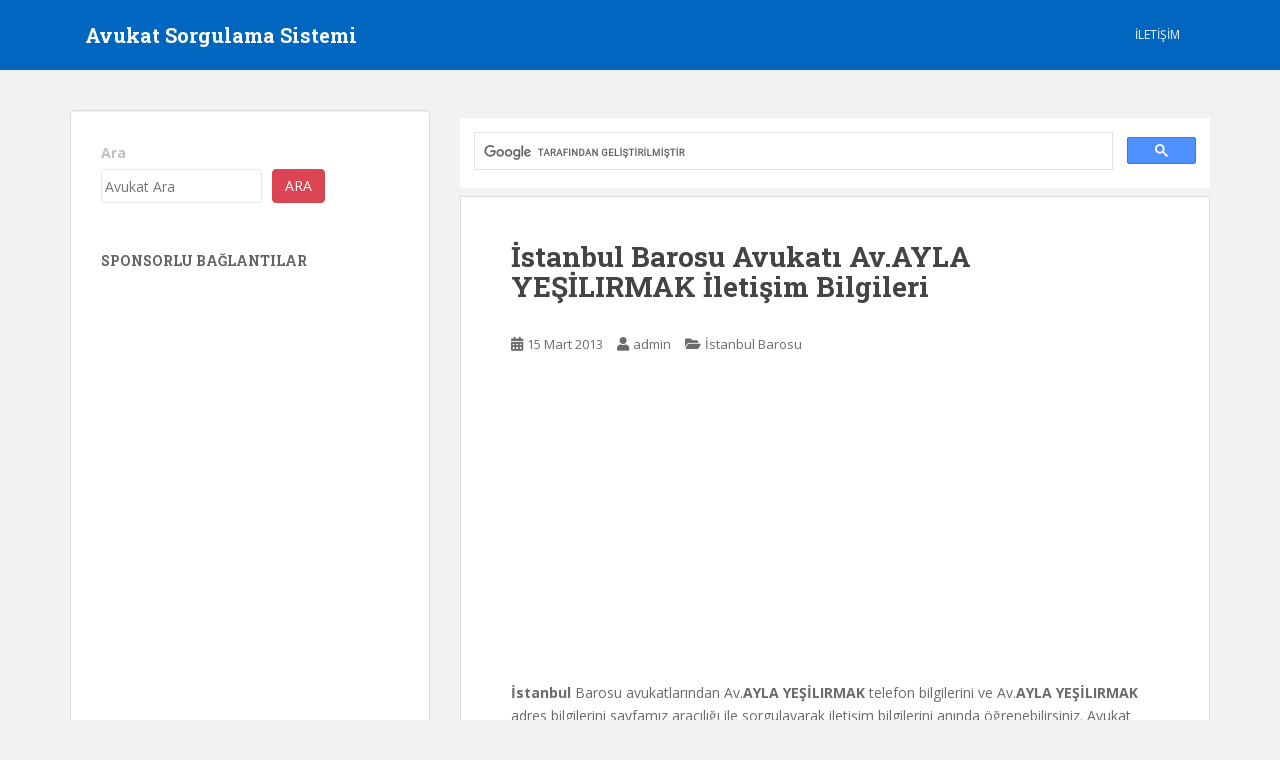

--- FILE ---
content_type: text/html; charset=utf-8
request_url: https://www.google.com/recaptcha/api2/aframe
body_size: 114
content:
<!DOCTYPE HTML><html><head><meta http-equiv="content-type" content="text/html; charset=UTF-8"></head><body><script nonce="yrt7U5w0fhAQEoXVfhM3sw">/** Anti-fraud and anti-abuse applications only. See google.com/recaptcha */ try{var clients={'sodar':'https://pagead2.googlesyndication.com/pagead/sodar?'};window.addEventListener("message",function(a){try{if(a.source===window.parent){var b=JSON.parse(a.data);var c=clients[b['id']];if(c){var d=document.createElement('img');d.src=c+b['params']+'&rc='+(localStorage.getItem("rc::a")?sessionStorage.getItem("rc::b"):"");window.document.body.appendChild(d);sessionStorage.setItem("rc::e",parseInt(sessionStorage.getItem("rc::e")||0)+1);localStorage.setItem("rc::h",'1769307623915');}}}catch(b){}});window.parent.postMessage("_grecaptcha_ready", "*");}catch(b){}</script></body></html>